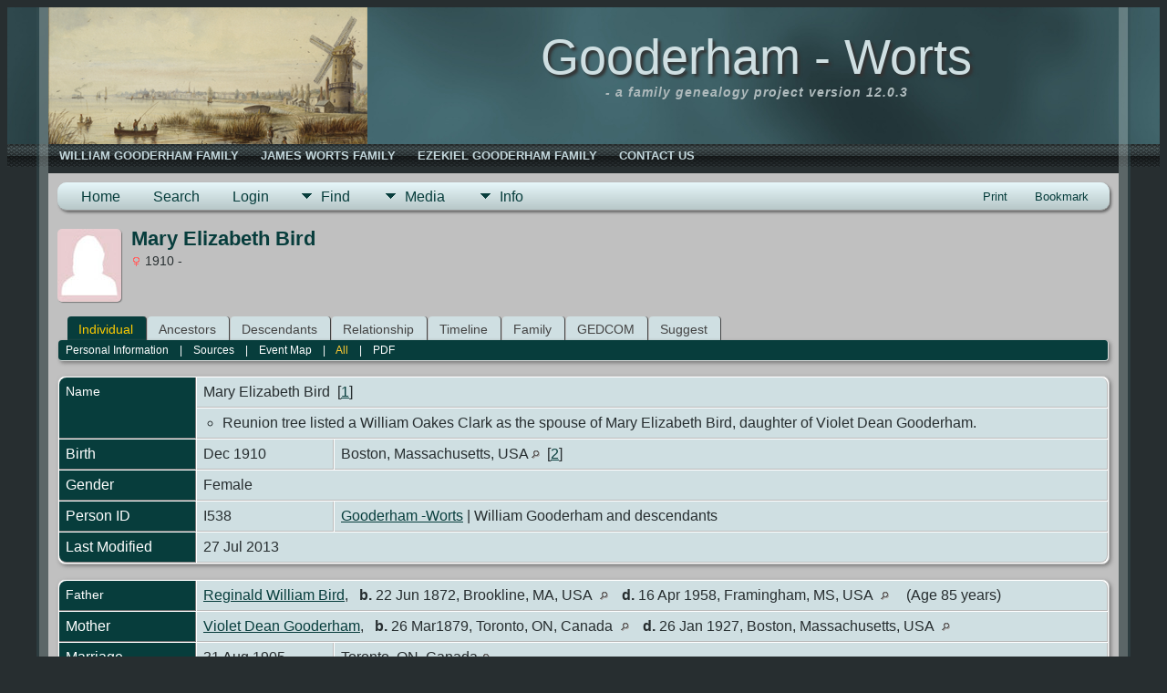

--- FILE ---
content_type: text/html;charset=UTF-8
request_url: https://gooderham-worts.ca/getperson.php?personID=I538&tree=G1
body_size: 11585
content:
<!DOCTYPE html PUBLIC \\\\\\\'-//W3C//DTD XHTML 1.0 Transitional//EN\\\\\\\'>

<html lang="en" xmlns="http://www.w3.org/1999/xhtml">
<head>
<title>Mary Elizabeth Bird b. Dec 1910 Boston, Massachusetts, USA: Gooderham-Worts Genealogy</title>
<link rel="canonical" href="https://www.gooderham-worts.ca/getperson.php?personID=I538&tree=G1" />
<meta name="Keywords" content="" />
<meta name="Description" content="Mary Elizabeth Bird b. Dec 1910 Boston, Massachusetts, USA: Gooderham-Worts Genealogy" />
<meta http-equiv="Content-type" content="text/html; charset=UTF-8" />
<meta name="viewport" content="width=device-width, initial-scale=1" />
<link rel="shortcut icon" href="img/public/favicon.ico" />
<link rel="mask-icon" href="img/public/safari-pinned-tab.svg" color="#5bbad5" />
<meta name="msapplication-config" content="img/public/browserconfig.xml" />
<meta name="msapplication-TileColor" content="#ffffff" />
<meta name="msapplication-TileImage" content="img/public/ms-icon-144x144.png" />
<meta name="theme-color" content="#ffffff" />
<link href="css/genstyle.css?v=15.0.3" rel="stylesheet" type="text/css" />
<link href="css/ol.css" rel="stylesheet" type="text/css" />
<link href="templates/template10/css/tngtabs2.css" rel="stylesheet" type="text/css" />
<link href="templates/template10/css/templatestyle.css?v=15.0.3" rel="stylesheet" type="text/css" />
<script src="https://code.jquery.com/jquery-3.4.1.min.js" type="text/javascript" integrity="sha384-vk5WoKIaW/vJyUAd9n/wmopsmNhiy+L2Z+SBxGYnUkunIxVxAv/UtMOhba/xskxh" crossorigin="anonymous"></script>
<script src="https://code.jquery.com/ui/1.12.1/jquery-ui.min.js" type="text/javascript" integrity="sha256-VazP97ZCwtekAsvgPBSUwPFKdrwD3unUfSGVYrahUqU=" crossorigin="anonymous"></script>
<script type="text/javascript" src="js/net.js"></script>
<script type="text/javascript">var tnglitbox;</script>
<script type="application/ld+json">
{"@type":"Person","@id":"getperson.php?personID=I538&amp;tree=G1","name":"Mary","familyName":"Bird","birthPlace":"Boston, Massachusetts, USA","birthDate":"1910-12-00","deathPlace":"","deathDate":"0000-00-00"}
</script>

<script type = 'text/javascript'>
function togglednaicon() {
   if ($('.toggleicon2').attr('src').indexOf('desc') > 0) {
      $('.toggleicon2').attr('src',cmstngpath + 'img/tng_sort_asc.gif')
      $('.toggleicon2').attr('title', 'Collapse');
      $('.dnatest').show();
   }
   else {
      $('.toggleicon2').attr('src',cmstngpath + 'img/tng_sort_desc.gif')
      $('.toggleicon2').attr('title', 'Expand');
      $('.dnatest').hide();
   }
}

function show_dnatest() {
      $('.toggleicon2').attr('src',cmstngpath + 'img/tng_sort_asc.gif')
      $('.toggleicon2').attr('title', 'Collapse');
      $('.dnatest').show();
}

function hide_dnatest() {
      $('.toggleicon2').attr('src',cmstngpath + 'img/tng_sort_desc.gif')
      $('.toggleicon2').attr('title', 'Expand');
      $('.dnatest').hide();
}
</script><link href="templates/template10/css/mytngstyle.css?v=15.0.3" rel="stylesheet" type="text/css" />
<script type="text/javascript" src="js/tngmenuhover2.js"></script>
<script type="text/javascript">
// <![CDATA[
var tnglitbox;
var share = 0;
var closeimg = "img/tng_close.gif";
var smallimage_url = 'ajx_smallimage.php?';
var cmstngpath='';
var loadingmsg = 'Loading...';
var expand_msg = "Expand";
var collapse_msg = "Collapse";
//]]>
</script>
<link rel="alternate" type="application/rss+xml" title="RSS" href="tngrss.php" />
<!-- The Next Generation of Genealogy Sitebuilding, v.15.0.3 (31 July 2025), Written by Darrin Lythgoe, 2001-2026 -->
</head>
<style>
div.art-headerobject {
  background-image: url('templates/template10/img/a-windmill-shore-160x350.png');
  background-repeat: no-repeat;
  width: 420px;
  height: 150px;
}
</style>
<body id="bodytop" class="getperson">
<div id="art-main">
    <div class="cleared reset-box"></div>
    <div id="art-header-bg">
        <div class="art-header-center">
            <div class="art-header-jpeg"></div>
        </div>
    </div>
    <div class="cleared"></div>
    <div id="art-hmenu-bg">
    	<div class="art-nav-l"></div>
    	<div class="art-nav-r"></div>
    </div>
    <div class="cleared"></div>
    <div class="art-sheet">
        <div class="art-sheet-tl"></div>
        <div class="art-sheet-tr"></div>
        <div class="art-sheet-bl"></div>
        <div class="art-sheet-br"></div>
        <div class="art-sheet-tc"></div>
        <div class="art-sheet-bc"></div>
        <div class="art-sheet-cl"></div>
        <div class="art-sheet-cr"></div>
        <div class="art-sheet-cc"></div>
        <div class="art-sheet-body">
            <div class="art-header">
                <div class="art-header-clip">
                <div class="art-header-center">
                    <div class="art-header-jpeg"></div>
                </div>
                </div>
                <div class="art-headerobject"></div>
                <div class="art-logo">
                                 <h1 class="art-logo-name"><a href="index.php">Gooderham - Worts</a></h1>
                                                 <h2 class="art-logo-text"><i>- a family genealogy project version 12.0.3</i></h2>
                                </div>
            </div>
            <div class="cleared reset-box"></div>
<div class="art-nav">
	<div class="art-nav-l"></div>
	<div class="art-nav-r"></div>
<div class="art-nav-outer">
	<ul class="art-hmenu">
		<li>
			<a href="descend.php?personID=I13&amp;tree=G1&amp;display=compact&amp;generations=4"><span class="l"></span><span class="t">William Gooderham Family</span></a>
		</li>
		<li>
			<a href="descend.php?personID=I20&amp;tree=G1&amp;display=compact&amp;generations=4"><span class="l"></span><span class="t">James Worts Family</span></a>
		</li>
		<li>
			<a href="descend.php?personID=I15&amp;tree=G1&amp;display=compact&amp;generations=4"><span class="l"></span><span class="t">Ezekiel Gooderham Family</span></a>
		</li>
		<li>
			<a href="suggest.php?page=Mary+Elizabeth+Bird+b.+Dec+1910+Boston%2C+Massachusetts%2C+USA"><span class="l"></span><span class="t">Contact Us</span></a>
		</li>
	</ul>
</div>
</div>
<div class="cleared reset-box"></div>
<div class="art-content-layout">
                <div class="art-content-layout-row">
                    <div class="art-layout-cell art-content">
<div class="art-post">
    <div class="art-post-body"><div class="menucontainer">
<div class="innercontainer">
<div style="display:inline-flex"><div class="icons">
<a href="index.php"    title="Home" class="tngsmallicon" id="home-smicon">Home</a>
<a href="searchform.php" onclick="return openSearch();"   title="Search" class="tngsmallicon" id="search-smicon">Search</a>
<a href="#" onclick="return openLogin('ajx_login.php?p=');"   title="Login" class="tngsmallicon" id="log-smicon">Login</a>

</div>
<ul class="tngdd" id="tngdd">
<li><a href="#" class="menulink">Find</a>
<ul>
<li><a href="surnames.php"><div class="menu-label" style="padding-left:3px;">Surnames</div></a></li>
<li><a href="firstnames.php"><div class="menu-label" style="padding-left:3px;">First Names</div></a></li>
<li><a href="searchform.php"><div class="menu-label" style="padding-left:3px;">Search People</div></a></li>
<li><a href="famsearchform.php"><div class="menu-label" style="padding-left:3px;">Search Families</div></a></li>
<li><a href="searchsite.php"><div class="menu-label" style="padding-left:3px;">Search Site</div></a></li>
<li><a href="whatsnew.php"><div class="menu-label" style="padding-left:3px;">What's New</div></a></li>
<li><a href="mostwanted.php"><div class="menu-label" style="padding-left:3px;">Most Wanted</div></a></li>
<li><a href="reports.php"><div class="menu-label" style="padding-left:3px;">Reports</div></a></li>
<li><a href="anniversaries.php"><div class="menu-label" style="padding-left:3px;">Dates</div></a></li>
<li><a href="calendar.php?m=01"><div class="menu-label" style="padding-left:3px;">Calendar</div></a></li>
<li><a href="cemeteries.php"><div class="menu-label" style="padding-left:3px;">Cemeteries</div></a></li>
</ul>
</li>
<li><a href="#" class="menulink">Media</a>
<ul>
<li><a href="browsemedia.php?mediatypeID=photos"><div class="menu-label" style="padding-left:3px;">Photos</div></a></li>
<li><a href="browsemedia.php?mediatypeID=documents"><div class="menu-label" style="padding-left:3px;">Documents</div></a></li>
<li><a href="browsemedia.php?mediatypeID=headstones"><div class="menu-label" style="padding-left:3px;">Headstones</div></a></li>
<li><a href="browsemedia.php?mediatypeID=histories"><div class="menu-label" style="padding-left:3px;">Histories</div></a></li>
<li><a href="browsemedia.php?mediatypeID=videos"><div class="menu-label" style="padding-left:3px;">Videos</div></a></li>
<li><a href="browsemedia.php?mediatypeID=stories"><div class="menu-label" style="padding-left:3px;">Family Stories</div></a></li>
<li><a href="browsealbums.php"><div class="menu-label" style="padding-left:3px;">Albums</div></a></li>
<li><a href="browsemedia.php"><div class="menu-label" style="padding-left:3px;">All Media</div></a></li>
</ul>
</li>
<li><a href="#" class="menulink">Info</a>
<ul>
<li><a href="statistics.php"><div class="menu-label" style="padding-left:3px;">Statistics</div></a></li>
<li><a href="places.php"><div class="menu-label" style="padding-left:3px;">Places</div></a></li>
<li><a href="browsetrees.php"><div class="menu-label" style="padding-left:3px;">Trees</div></a></li>
<li><a href="browsebranches.php"><div class="menu-label" style="padding-left:3px;">Branches</div></a></li>
<li><a href="browsenotes.php"><div class="menu-label" style="padding-left:3px;">Notes</div></a></li>
<li><a href="browsesources.php"><div class="menu-label" style="padding-left:3px;">Sources</div></a></li>
<li><a href="browserepos.php"><div class="menu-label" style="padding-left:3px;">Repositories</div></a></li>
<li><a href="browse_dna_tests.php"><div class="menu-label" style="padding-left:3px;">DNA Tests</div></a></li>
<li><a href="bookmarks.php"><div class="menu-label" style="padding-left:3px;">Bookmarks</div></a></li>
<li><a href="suggest.php?page=Mary+Elizabeth+Bird+b.+Dec+1910+Boston%2C+Massachusetts%2C+USA"><div class="menu-label" style="padding-left:3px;">Contact Us</div></a></li>
</ul>
</li>
</ul>
</div><div class="icons-rt in-bar">
<a href="#" onclick="newwindow=window.open('/getperson.php?personID=I538&amp;tree=G1&amp;tngprint=1','tngprint','width=850,height=600,status=no,resizable=yes,scrollbars=yes'); newwindow.focus(); return false;"  rel="nofollow" title="Print" class="tngsmallicon" id="print-smicon">Print</a>
<a href="#" onclick="tnglitbox = new LITBox('ajx_addbookmark.php?p=',{width:350,height:120}); return false;"   title="Bookmark" class="tngsmallicon" id="bmk-smicon">Bookmark</a>

</div>
</div>
</div>
<div id="searchdrop" class="slidedown" style="display:none;"><a href="#" onclick="jQuery('#searchdrop').slideUp(200);return false;" style="float:right"><img src="img/tng_close.gif" alt=""/></a><span class="subhead"><strong>Search</strong> &#8226; <a href="searchform.php">Advanced Search</a> &#8226; <a href="famsearchform.php">Search Families</a> &#8226; <a href="searchsite.php">Search Site</a></span><br/><br/><form action="search.php" method="get">

<label for="searchfirst">First Name: </label><input type="text" name="myfirstname" id="searchfirst"/> &nbsp;
<label for="searchlast">Last Name: </label><input type="text" name="mylastname" id="searchlast"/> &nbsp;
<label for="searchid">ID: </label><input type="text" class="veryshortfield" name="mypersonid" id="searchid"/> &nbsp;
<input type="hidden" name="idqualify" value="equals"/>
<input type="submit" class="btn" value="Search"/></form></div><script type="text/javascript">var tngdd=new tngdd.dd("tngdd");tngdd.init("tngdd","menuhover");</script>
<div class="vcard">
<div class="defphoto"><img src="img/female.jpg" border="1" alt="Mary Elizabeth Bird" width="70" height="80" class="smallimg" style="float:left;"/></div>
<h1 class="header fn" id="nameheader" style="margin-bottom:5px">Mary Elizabeth Bird</h1><div class="normal"><img src="img/tng_female.gif" width="11" height="11" alt="Female" style="vertical-align: -1px; border: 0px;"/> 1910 - </div><br clear="all" />
<br />
<div id="tngmenu">
<ul id="tngnav">
<li><a id="a0" href="getperson.php?personID=I538&amp;tree=G1" class="here" style="padding-left:12px"><span id="ind-smicon"></span>Individual</a></li>
<li><a id="a1" href="pedigree.php?personID=I538&amp;tree=G1" style="padding-left:12px"><span id="ped-smicon"></span>Ancestors</a></li>
<li><a id="a2" href="descend.php?personID=I538&amp;tree=G1" style="padding-left:12px"><span id="desc-smicon"></span>Descendants</a></li>
<li><a id="a3" href="relateform.php?primaryID=I538&amp;tree=G1" style="padding-left:12px"><span id="rel-smicon"></span>Relationship</a></li>
<li><a id="a4" href="timeline.php?primaryID=I538&amp;tree=G1" style="padding-left:12px"><span id="time-smicon"></span>Timeline</a></li>
<li><a id="a5" href="familychart.php?personID=I538&amp;tree=G1" style="padding-left:12px"><span id="fam-smicon"></span>Family</a></li>
<li><a id="a6" href="gedform.php?personID=I538&amp;tree=G1" style="padding-left:12px"><span id="ged-smicon"></span>GEDCOM</a></li>
<li><a id="a7" href="suggest.php?enttype=I&amp;ID=I538&amp;tree=G1" style="padding-left:12px"><span id="sugg-smicon"></span>Suggest</a></li>
</ul>
</div>
<div id="pub-innermenu" class="fieldnameback fieldname smaller rounded4">
<a href="#" class="lightlink" onclick="return infoToggle('info');" id="tng_plink">Personal Information</a> &nbsp;&nbsp; | &nbsp;&nbsp; 
<a href="#" class="lightlink" onclick="return infoToggle('citations');" id="tng_clink">Sources</a> &nbsp;&nbsp; | &nbsp;&nbsp; 
<a href="#" class="lightlink" onclick="return infoToggle('eventmap');" id="tng_glink">Event Map</a> &nbsp;&nbsp; | &nbsp;&nbsp; 
<a href="#" class="lightlink3" onclick="return infoToggle('all');" id="tng_alink">All</a>
 &nbsp;&nbsp; | &nbsp;&nbsp; <a href="#" class="lightlink" onclick="tnglitbox = new LITBox('rpt_pdfform.php?pdftype=ind&amp;personID=I538&amp;tree=G1',{width:400,height:380});return false;">PDF</a>
</div><br/>
<script type="text/javascript" src="js/getperson.js"></script>
<script type="text/javascript">
function infoToggle(part) {
	if( part == "all" ) {
		jQuery('#info').show();
$('#citations').show();
$('#tng_clink').attr('class','lightlink');
$('#eventmap').show();
$('#tng_glink').attr('class','lightlink');
		jQuery('#tng_alink').attr('class','lightlink3');
		jQuery('#tng_plink').attr('class','lightlink');
	}
	else {
		innerToggle(part,"info","tng_plink");
innerToggle(part,"citations","tng_clink");
innerToggle(part,"eventmap","tng_glink");
		jQuery('#tng_alink').attr('class','lightlink');
	}
	return false;
}
</script>

<ul class="nopad">
<li id="info" style="list-style-type: none; ">
<table cellspacing="1" cellpadding="4" class="whiteback tfixed">
<col class="labelcol"/><col style="width:150px"/><col />
<tr>
<td valign="top" class="fieldnameback indleftcol lt1"  rowspan="2" id="info1"><span class="fieldname">Name</span></td>
<td valign="top" colspan="2" class="databack"><span class="n"><span class="given-name">Mary Elizabeth</span> <span class="family-name">Bird</span></span>&nbsp; [<a href="#cite1" onclick="$('citations').style.display = '';">1</a>]&nbsp;</td></tr>
<tr class="t1">
<td valign="top" colspan="2" class="databack"><div class="notearea"><ul>
<li>Reunion tree listed a William Oakes Clark as the spouse of Mary Elizabeth Bird, daughter of Violet Dean Gooderham.</li>
</ul>
</div></td>
</tr>
<tr>
<td valign="top" class="fieldnameback lt2" ><span class="fieldname">Birth</span></td>
<td valign="top" class="databack">Dec 1910&nbsp;</td>
<td valign="top" class="databack">Boston, Massachusetts, USA <a href="placesearch.php?psearch=Boston%2C+Massachusetts%2C+USA&amp;tree=G1" title="Find all individuals with events at this location"><img src="img/tng_search_small.gif" alt="Find all individuals with events at this location" style="width: 9px; height: 9px; border:0" /></a>&nbsp; [<a href="#cite2" onclick="$('citations').style.display = '';">2</a>]&nbsp;</td>
</tr>
<tr>
<td valign="top" class="fieldnameback lt4" ><span class="fieldname">Gender</span></td>
<td valign="top" colspan="2" class="databack">Female&nbsp;</td></tr>
<tr>
<td valign="top" class="fieldnameback lt7" ><span class="fieldname">Person ID</span></td>
<td valign="top" class="databack">I538&nbsp;</td>
<td valign="top" class="databack"><a href="showtree.php?tree=G1">Gooderham -Worts</a> | William Gooderham and descendants</td>
</tr>
<tr>
<td valign="top" class="fieldnameback lt8" ><span class="fieldname">Last Modified</span></td>
<td valign="top" colspan="2" class="databack">27 Jul 2013&nbsp;</td></tr>
</table>
<br/>
<table cellspacing="1" cellpadding="4" class="whiteback tfixed">
<col class="labelcol"/><col style="width:150px"/><col />
<tr>
<td valign="top" class="fieldnameback indleftcol lt9"  id="famF165_1"><span class="fieldname">Father</span></td>
<td valign="top" colspan="2" class="databack"><a href="getperson.php?personID=I536&amp;tree=G1">Reginald William Bird</a>, &nbsp; <strong>b.</strong> 22 Jun 1872, Brookline, MA, USA <a href="placesearch.php?tree=G1&amp;psearch=Brookline%2C+MA%2C+USA" title="Find all individuals with events at this location"><img src="img/tng_search_small.gif" class="placeimg" alt="Find all individuals with events at this location" style="width: 9px; height: 9px;" /></a><strong>d.</strong> 16 Apr 1958, Framingham, MS, USA <a href="placesearch.php?tree=G1&amp;psearch=Framingham%2C+MS%2C+USA" title="Find all individuals with events at this location"><img src="img/tng_search_small.gif" class="placeimg" alt="Find all individuals with events at this location" style="width: 9px; height: 9px;" /></a> (Age 85 years)&nbsp;</td></tr>
<tr>
<td valign="top" class="fieldnameback lt10" ><span class="fieldname">Mother</span></td>
<td valign="top" colspan="2" class="databack"><a href="getperson.php?personID=I156&amp;tree=G1">Violet Dean Gooderham</a>, &nbsp; <strong>b.</strong> 26 Mar1879, Toronto, ON, Canada <a href="placesearch.php?tree=G1&amp;psearch=Toronto%2C+ON%2C+Canada" title="Find all individuals with events at this location"><img src="img/tng_search_small.gif" class="placeimg" alt="Find all individuals with events at this location" style="width: 9px; height: 9px;" /></a><strong>d.</strong> 26 Jan 1927, Boston, Massachusetts, USA <a href="placesearch.php?tree=G1&amp;psearch=Boston%2C+Massachusetts%2C+USA" title="Find all individuals with events at this location"><img src="img/tng_search_small.gif" class="placeimg" alt="Find all individuals with events at this location" style="width: 9px; height: 9px;" /></a>&nbsp;</td></tr>
<tr>
<td valign="top" class="fieldnameback lt11" ><span class="fieldname">Marriage</span></td>
<td valign="top" class="databack">31 Aug 1905&nbsp;</td>
<td valign="top" class="databack">Toronto, ON, Canada <a href="placesearch.php?psearch=Toronto%2C+ON%2C+Canada&amp;tree=G1" title="Find all individuals with events at this location"><img src="img/tng_search_small.gif" alt="Find all individuals with events at this location" style="width: 9px; height: 9px; border:0" /></a>&nbsp;</td>
</tr>
<tr>
<td valign="top" class="fieldnameback lt13" ><span class="fieldname">Family ID</span></td>
<td valign="top" class="databack">F165&nbsp;</td>
<td valign="top" class="databack"><a href="familygroup.php?familyID=F165&amp;tree=G1">Group Sheet</a>&nbsp; | &nbsp;<a href='familychart.php?familyID=F165&amp;tree=G1'>Family Chart</a></td>
</tr>
</table>
<br/>
<table cellspacing="1" cellpadding="4" class="whiteback tfixed">
<col class="labelcol"/><col style="width:150px"/><col />
<tr>
<td valign="top" class="fieldnameback indleftcol lt14"  id="famF166_1"><span class="fieldname">Family</span></td>
<td valign="top" colspan="2" class="databack"><a href="getperson.php?personID=I539&amp;tree=G1">Private: (W.O.C.)</a>&nbsp;</td></tr>
<tr>
<td valign="top" class="fieldnameback"><span class="fieldname">Children&nbsp;</span></td>
<td colspan="2" class="databack">
<table cellpadding = "0" cellspacing = "0" style="width: 100%">
<tr><td valign="top" width="10">&nbsp;</td><td onmouseover="highlightChild(1,'I2528');" onmouseout="highlightChild(0,'I2528');" class="unhighlightedchild" id="childI2528">1. <a href="getperson.php?personID=I2528&amp;tree=G1">George Winslow Clark</a>, &nbsp; <strong>b.</strong> 9 Apr 1937 &nbsp; <strong>d.</strong> 6 Feb 1945 (Age 7 years)</td></tr>
<tr><td valign="top" width="10"><a href="descend.php?personID=I2529&amp;tree=G1" title="Descendants" class="descindicator"><strong>+</strong></a></td><td onmouseover="highlightChild(1,'I2529');" onmouseout="highlightChild(0,'I2529');" class="unhighlightedchild" id="childI2529">2. <a href="getperson.php?personID=I2529&amp;tree=G1">Living</a></td></tr>
<tr><td valign="top" width="10">&nbsp;</td><td onmouseover="highlightChild(1,'I2530');" onmouseout="highlightChild(0,'I2530');" class="unhighlightedchild" id="childI2530">3. <a href="getperson.php?personID=I2530&amp;tree=G1">Private: (W.O.C.)</a></td></tr>
</table>
</td>
</tr>
<tr>
<td valign="top" class="fieldnameback lt15" ><span class="fieldname">Family ID</span></td>
<td valign="top" class="databack">F166&nbsp;</td>
<td valign="top" class="databack"><a href="familygroup.php?familyID=F166&amp;tree=G1">Group Sheet</a>&nbsp; | &nbsp;<a href='familychart.php?familyID=F166&amp;tree=G1'>Family Chart</a></td>
</tr>
<tr>
<td valign="top" class="fieldnameback lt16" ><span class="fieldname">Last Modified</span></td>
<td valign="top" colspan="2" class="databack">23 Apr 2015&nbsp;</td></tr>
</table>
<br />
</li> <!-- end info -->
<li id="eventmap" style="list-style-type: none; ">
<table cellspacing="1" cellpadding="4" class="whiteback tfixed">
<col class="labelcol"/><col class="mapcol"/><col />
<tr valign="top"><td class="fieldnameback indleftcol" id="eventmap1"><span class="fieldname">Event Map</span></td>
<td class="databack">
<div style='position:relative; top:0px; left:0px; width:100%;'>
<div id="map" class="rounded10" style="width: 100%; height: 400px;"></div>
<div id='infodiv' style='position:absolute; top:0px; left:0px; background-color:white; display:none; border:1px solid #ccc; padding:8px; z-index:100;' class='mapballoon normal'></div>
<div id='osmmapsat' style='position:absolute; top:6px; right:6px; z-index:50;' class='rounded4' onmouseover="this.style.backgroundColor='#eeeeee';" onmouseout="this.style.backgroundColor='#dddddd';"></div></div>
</td>
<td class="databack"><div style="height:380px;" id="mapevents"><table cellpadding="4" class="whiteback">
<tr valign="top"><td class="databack"><a href="https://maps.google.com/maps?f=q&amp;hl=en&amp;daddr=42.3584308,-71.0597732(Boston, Massachusetts, USA)&amp;z=13&amp;om=1&amp;iwloc=addr" target= "_blank"><img src="google_marker.php?image=038.png&amp;text=1" alt="Link to Google Maps" border="0" width= "20" height="34" /></a></td><td class="databack"><span class="smaller"><strong>Birth</strong> - Dec 1910 - Boston, Massachusetts, USA</span></td>
<td class="databack" valign="middle"><a href="googleearthbylatlong.php?m=world&amp;n=Boston, Massachusetts, USA&amp;lon=-71.0597732&amp;lat=42.3584308&amp;z=13" title="Download a .kml file to show this location in Google Earth"><img src="img/earth.gif" border="0" alt="Link to Google Earth" width="15" height="15" /></a></td></tr>
</table></div>
<table><tr><td><span class="smaller"><img src="img/earth.gif" border="0" alt="" width="15" height="15" align="left" />&nbsp;= <a href="https://earth.google.com/" target="_blank" title="Click to download">Link to Google Earth</a>&nbsp;</span></td></tr></table>
</td>
</tr>
<tr valign="top"><td class="fieldnameback"><span class="fieldname">Pin Legend</span></td>
<td colspan="2" class="databack"><span class="smaller"><img src="img/009.png" alt="" height="17" width="10" class="alignmiddle"/>&nbsp;: Address &nbsp;&nbsp;&nbsp;&nbsp;
<img src="img/023.png" alt="" height="17" width="10" class="alignmiddle"/>&nbsp;: Location &nbsp;&nbsp;&nbsp;&nbsp;
<img src="img/038.png" alt="" height="17" width="10" class="alignmiddle"/>&nbsp;: City/Town &nbsp;&nbsp;&nbsp;&nbsp;
<img src="img/074.png" alt="" height="17" width="10" class="alignmiddle"/>&nbsp;: County/Shire &nbsp;&nbsp;&nbsp;&nbsp;
<img src="img/122.png" alt="" height="17" width="10" class="alignmiddle"/>&nbsp;: State/Province &nbsp;&nbsp;&nbsp;&nbsp;
<img src="img/155.png" alt="" height="17" width="10" class="alignmiddle"/>&nbsp;: Country &nbsp;&nbsp;&nbsp;&nbsp;
<img src="img/006.png" alt="" height="17" width="10" class="aligntop"/>&nbsp;: Not Set</span></td>
</tr>
</table>
<br />
</li> <!-- end eventmap -->
<li id="citations" style="list-style-type: none; ">
<table cellspacing="1" cellpadding="4" class="whiteback tfixed">
<col class="labelcol"/><col />
<tr>
<td valign="top" class="fieldnameback indleftcol" id="citations1"><a name="sources"><span class="fieldname">Sources&nbsp;</span></a></td>
<td valign="top" class="databack"><div class="notearea"><ol class="citeblock"><li><a name="cite1"></a>[<a href="showsource.php?sourceID=S39&amp;tree=G1">S39</a>]  Reunion family tree. <br /><br /></li>
<li><a name="cite2"></a>[<a href="showsource.php?sourceID=S18&amp;tree=G1">S18</a>]  United States Census, 1920, GS Film number: 	1820721.<br />
Name: 	Mary E Bird<br />
Titles and Terms: 	<br />
Event Type: 	Census<br />
Event Year: 	1920<br />
Event Place: 	Brookline, Norfolk, Massachusetts, United States<br />
District: 	162<br />
Gender: 	Female<br />
Age: 	9<br />
Marital Status: 	Single<br />
Race: 	White<br />
Race (Original): 	White<br />
Can Read: 	<br />
Can Write: 	<br />
Relationship to Head of Household: 	Daughter<br />
Relationship to Head of Household (Original): 	Daughter<br />
Own or Rent: 	<br />
Birth Year (Estimated): 	1911<br />
Birthplace: 	Massachusetts<br />
Immigration Year: 	<br />
Father's Birthplace: 	Massachusetts<br />
Mother's Birthplace: 	Canada <br />
Sheet Number and Letter: 	23A<br />
Household ID: 	540<br />
Line Number: 	27<br />
Affiliate Name: 	The U.S. National Archives and Records Administration (NARA)<br />
Affiliate Publication Number: 	T625<br />
Digital Folder Number: 	004301118<br />
Image Number: 	00421  <br /></li>
</ol></div></td>
</tr>
</table>
<br />
</li> <!-- end citations -->
</ul>
</div>
<br/>


                </div>
                <div class="cleared"></div>
                </div>

		<div class="cleared"></div>
    </div>
</div>

                      <div class="cleared"></div>
                    </div>
                </div>
            </div>
            <div class="cleared"></div>

    		<div class="cleared"></div>
        </div>
    </div>
    <div class="art-footer">
        <div class="art-footer-t"></div>
        <div class="art-footer-b"></div>
        <div class="art-footer-body">
            <div class="art-footer-center">
                <div class="art-footer-wrapper">
                    <div class="art-footer-text">
                        <a href="tngrss.php" class="art-rss-tag-icon" title="RSS"></a>
<div id="btgraphic"><a href="private/index.php" rel="noindex"><img src="private/pixel.gif" border="0" alt="" width="1" height="1"/>&#8203;</a></div>		<script type="text/javascript">
		//<![CDATA[
		jQuery(document).ready(function() {
			jQuery('.media-preview img').on('mouseover touchstart',function(e) {
				e.preventDefault();
				var items = this.parentElement.id.match(/img-(\d+)-(\d+)-(.*)/);
				var key = items[2] && items[2] != "0" ? items[1]+"_"+items[2] : items[1];
				var parts = items[3].split('~~');
				if(jQuery('#prev'+key).css('display') == "none")
					showPreview(items[1],items[2],parts[0],parts[1],key,'standard');
				else
					closePreview(key);
			});
			jQuery('.media-preview img').on('mouseout',function(e) {
				var items = this.parentElement.id.match(/img-(\d+)-(\d+)-(.*)/);
				var key = items[2] && items[2] != "0" ? items[1]+"_"+items[2] : items[1];
				closePreview(key);
			});
			jQuery(document).on('click touchstart', '.prev-close img', function(e) {
				var items;
				items = this.id.match(/close-(\d+)_(\d+)/);
				if(!items)
					items = this.id.match(/close-(\d+)/);
				var key = items[2] && items[2] != "0" ? items[1]+"_"+items[2] : items[1];
				closePreview(key);
			});
		});
		//]]>
		</script>
<p class="smaller center">This site powered by <a href="https://tngsitebuilding.com" class="footer" target="_blank" title="Learn more about TNG">The Next Generation of Genealogy Sitebuilding</a> v. 15.0.3,  written by Darrin Lythgoe  &copy; 2001-2026.</p>
<p class="smaller center">Maintained by <a href="suggest.php?" class="footer" title="Contact Us">Administrator</a>.</p>
                        <div class="cleared"></div>
                    </div>
                </div>
            </div>
            <div class="cleared"></div>
        </div>
    </div>
    <div class="cleared"></div><br /><br />
</div><script type="text/javascript" src="js/litbox.js"></script>


<script type="text/JavaScript" src="js/ol.js"></script>

<script type="text/javascript">
//<![CDATA[
	//more setup needed here?
    var maploaded = false;

var myEvent = ""; // Makes the selected event (click, dblclick etc) readable in my functions
var myClickflag = false; // Prevents multiple zooms when clicking cluster

var zoom = 2;

var longlati = [];


// This is an MM Edit option!
var mapsrc = "OSM";

// ADDED in v7a
var mapsrc2 = "";
// End added i v7a


function ShowTheMap() {

	var srcurl = "";
	var srcatt = "";
	var maxZoom = 20;

// ADDED in v7a
// End Added in v7a


// Information retrieved from http://leaflet-extras.github.io/leaflet-providers/preview/

	switch (mapsrc) {
		case "OSMFR": srcurl = 'https://a.tile.openstreetmap.fr/osmfr/{z}/{x}/{y}.png';
			srcatt = '&copy; Openstreetmap France | &copy; <a href="http://www.openstreetmap.org/copyright">OpenStreetMap</a>';
			maxZoom = 20;
			break;

		// *** v8 - Added as a replacement for SURF.
		case "OSMDE": srcurl = 'https://a.tile.openstreetmap.de/tiles/osmde/{z}/{x}/{y}.png';
			srcatt = '&copy; <a href="https://www.openstreetmap.org/copyright">OpenStreetMap</a> contributors';
			maxZoom = 18;
			break;

		case "EWSM": srcurl = 'https://server.arcgisonline.com/ArcGIS/rest/services/World_Street_Map/MapServer/tile/{z}/{y}/{x}';
			srcatt = 'Tiles &copy; Esri &mdash; Source: Esri, DeLorme, NAVTEQ, USGS, Intermap, iPC, NRCAN, Esri Japan, METI, Esri China (Hong Kong), Esri (Thailand), TomTom, 2012';
			break;

		case "EWTM": srcurl = 'https://server.arcgisonline.com/ArcGIS/rest/services/World_Topo_Map/MapServer/tile/{z}/{y}/{x}';
			srcatt = 'Tiles &copy; Esri &mdash; Esri, DeLorme, NAVTEQ, TomTom, Intermap, iPC, USGS, FAO, NPS, NRCAN, GeoBase, Kadaster NL, Ordnance Survey, Esri Japan, METI, Esri China (Hong Kong), and the GIS User Community';
			break;

		case "TOPO": srcurl = 'https://tile.opentopomap.org/{z}/{x}/{y}.png';
			srcatt = 'Map data: &copy; <a href="http://www.openstreetmap.org/copyright">OpenStreetMap</a>, <a href="http://viewfinderpanoramas.org">SRTM</a> | Map style: &copy; <a href="https://opentopomap.org">OpenTopoMap</a> (<a href="https://creativecommons.org/licenses/by-sa/3.0/">CC-BY-SA</a>)';
			maxZoom = 17;
			break;

		// *** v8 - Server reached end of life.  Replacement server requires API.  http://k1z.blog.uni-heidelberg.de/2019/02/08/the-future-of-openmapsurfers-tiles/
		//case "SURF": srcurl = 'https://korona.geog.uni-heidelberg.de/tiles/roads/x={x}&y={y}&z={z}';
		//	srcatt = 'Imagery from <a href="http://giscience.uni-hd.de/">GIScience Research Group @ University of Heidelberg</a> &mdash; Map data &copy; <a href="http://www.openstreetmap.org/copyright">OpenStreetMap</a>';
		//	break;

		case "HYDDA": srcurl = 'https://tile.openstreetmap.se/hydda/full/{z}/{x}/{y}.png';
			srcatt = 'Tiles courtesy of <a href="http://openstreetmap.se/" target="_blank">OpenStreetMap Sweden</a> &mdash; Map data &copy; <a href="http://www.openstreetmap.org/copyright">OpenStreetMap</a>';
			break;

		case "MTB": srcurl = 'http://tile.mtbmap.cz/mtbmap_tiles/{z}/{x}/{y}.png';
			srcatt = '&copy; <a href="http://www.openstreetmap.org/copyright">OpenStreetMap</a> &amp; USGS';
			break;

		case "NATGEO": srcurl = 'https://server.arcgisonline.com/ArcGIS/rest/services/NatGeo_World_Map/MapServer/tile/{z}/{y}/{x}';
			srcatt = 'Tiles &copy; Esri &mdash; National Geographic, Esri, DeLorme, NAVTEQ, UNEP-WCMC, USGS, NASA, ESA, METI, NRCAN, GEBCO, NOAA, iPC';
			maxZoom = 16;
			break;

		case "WIKI": srcurl = 'https://maps.wikimedia.org/osm-intl/{z}/{x}/{y}.png';
			srcatt = '<a href="https://wikimediafoundation.org/wiki/Maps_Terms_of_Use">Wikimedia</a>';
			break;

		case "SAT": srcurl = 'https://server.arcgisonline.com/ArcGIS/rest/services/World_Imagery/MapServer/tile/{z}/{y}/{x}';
			srcatt = 'Tiles &copy; Esri &mdash; Source: Esri, i-cubed, USDA, USGS, AEX, GeoEye, Getmapping, Aerogrid, IGN, IGP, UPR-EGP, and the GIS User Community';
			break;
	}


	if (maploaded) {
		zoom = map.getView().getZoom();
		longlati = ol.proj.transform(map.getView().getCenter(), 'EPSG:3857', 'EPSG:4326');
	} else {
		if (0 == 0 && 0 == 0) zoom = 13;
		longlati[0] = -71.0597732;
		longlati[1] = 42.3584308;
	}

	document.getElementById("map").innerHTML = "";

	// This is the scale in LL corner
	var scaleLineControl = new ol.control.ScaleLine();
	scaleLineControl.setUnits("us");

	var contentString, icon;
	var placeOSM = [];
	var placeStyle = [];


var lon = -71.0597732;
var lat = 42.3584308;
placeOSM[1] = new ol.Feature({
        geometry: new ol.geom.Point(ol.proj.fromLonLat([lon, lat])),
	id: 1,
	name: '<div class="mapballoon normal" style="margin-top:10px"><strong>Boston, Massachusetts, USA</strong><br /><br />Birth: Dec 1910<br /><br /><a href="https://maps.google.com/maps?f=q&amp;hl=en&amp;daddr=42.3584308,-71.0597732(Boston, Massachusetts, USA)&amp;z=13&amp;om=1&amp;iwloc=addr" target="_blank">Click to get directions</a> to  Boston, Massachusetts, USA<br /><br /><br></div>'
});
placeStyle[1] = new ol.style.Style({
        image: new ol.style.Icon(/** @type {olx.style.IconOptions} */ ({
		anchor: [10, 34],
		anchorXUnits: 'pixels',
		anchorYUnits: 'pixels',
		src: 'google_marker.php?image=038.png&text=1'
	}))
});
placeOSM[1].setStyle(placeStyle[1]);

	var vectorSource = new ol.source.Vector({
		features: [placeOSM[1]]
	});

	var vectorLayer = new ol.layer.Vector({
		source: vectorSource
	});



	if (mapsrc == "OSM") {
		var rasterLayer = new ol.layer.Tile({
			source: new ol.source.OSM()
		});
	} else {
		var rasterLayer = new ol.layer.Tile({
			source: new ol.source.XYZ({
				url: srcurl,
				attributions: srcatt
			})
		});
	}

	if (!maploaded) zoom = 13;
	if (!maploaded && zoom > 16) zoom = 16;


	// The INTERACTIONS below is the added Mouse-Wheel Zoom

	map = new ol.Map({
		interactions: ol.interaction.defaults({mouseWheelZoom:false}),
		controls: ol.control.defaults({
			attributionOptions: {
				collapsible: false
			}
        	}).extend([
			scaleLineControl
		]),
		layers: [rasterLayer, vectorLayer],
		target: document.getElementById('map'),
		view: new ol.View({
			center: ol.proj.fromLonLat([longlati[0], longlati[1]]),
			zoom: zoom
		})
	});


// Below: My question got this reply here
// https://stackoverflow.com/questions/50773076/automatic-zoom-depending-on-extreme-points

	if (!maploaded && 1 > 1) {
map.getView().fit(vectorSource.getExtent(), {padding:[40, 16, 32, 40], maxZoom:13} );
	}


	map.on('singleclick', function(event) {
		map.forEachFeatureAtPixel(event.pixel, function(feature,layer) {
			d = document.getElementById('infodiv');
			x = event.pixel[1];
			y = event.pixel[0];
			d.innerHTML = "<div style='position:absolute; top:0px; right:0px; z-index:101; font-size:16px; padding:4px; cursor:pointer; line-height:12px' onclick=\"document.getElementById('infodiv').style.display='none';\"><b>x&nbsp;</b></div>" + feature.get('name');
			d.style.top = x + "px";
			d.style.left = y + "px";
			d.style.display = "block";
			event.preventDefault();
		});
	});


// The following code was found here:
// https://stackoverflow.com/questions/26022029/how-to-change-the-cursor-on-hover-in-openlayers-3
// It's the only one I found that is actually working with the above examplecode...
// I also added that the default cursor is "grab" and while dragging the map it's "grabbing".

	var cursorHoverStyle = "pointer";
	var target = map.getTarget();

//target returned might be the DOM element or the ID of this element dependeing on how the map was initialized
//either way get a jQuery object for it
	var jTarget = typeof target === "string" ? $("#"+target) : $(target);

	map.on("pointermove", function (event) {
		if (event.dragging) {
			document.getElementById('map').style.cursor = 'grabbing';
			return;
		}
		var mouseCoordInMapPixels = [event.originalEvent.offsetX, event.originalEvent.offsetY];

		//detect feature at mouse coords
		var hit = map.forEachFeatureAtPixel(mouseCoordInMapPixels, function (feature, layer) {
			return true;
		});

		if (hit) {
			jTarget.css("cursor", cursorHoverStyle);
		} else {
			jTarget.css("cursor", "grab");
		}
		event.preventDefault(); // avoid bubbling
	});

        maploaded = true;


 	document.getElementById('osmmapsat').style.padding="4px 4px 4px 4px";
 	document.getElementById('osmmapsat').style.backgroundColor="#dddddd";


// CHANGED in v7a
	if ("OSM" == "SAT") {
		document.getElementById('osmmapsat').innerHTML = "<img src='img/osmmap.gif' alt='' title='Map' style='cursor:pointer; margin-right:2px;' class='rounded4' onclick=\"mapsrc=''; ShowTheMap();\"/><img src='img/osmsatel.gif' alt='' title='Satellite' style='cursor:pointer;' class='rounded4' onclick=\"mapsrc='SAT'; ShowTheMap();\"/>";
	} else {
		document.getElementById('osmmapsat').innerHTML = "<img src='img/osmmap.gif' alt='' title='Map' style='cursor:pointer; margin-right:2px;' class='rounded4' onclick=\"mapsrc='OSM'; ShowTheMap();\"/><img src='img/osmsatel.gif' alt='' title='Satellite' style='cursor:pointer;' class='rounded4' onclick=\"mapsrc='SAT'; ShowTheMap();\"/>";
	}
// End changed i v7a

}

function displayMap() {
  if (jQuery('#map').length) {
  ShowTheMap(); 
  }
}
window.onload=displayMap;
//]]>
</script>
</body>
</html>
